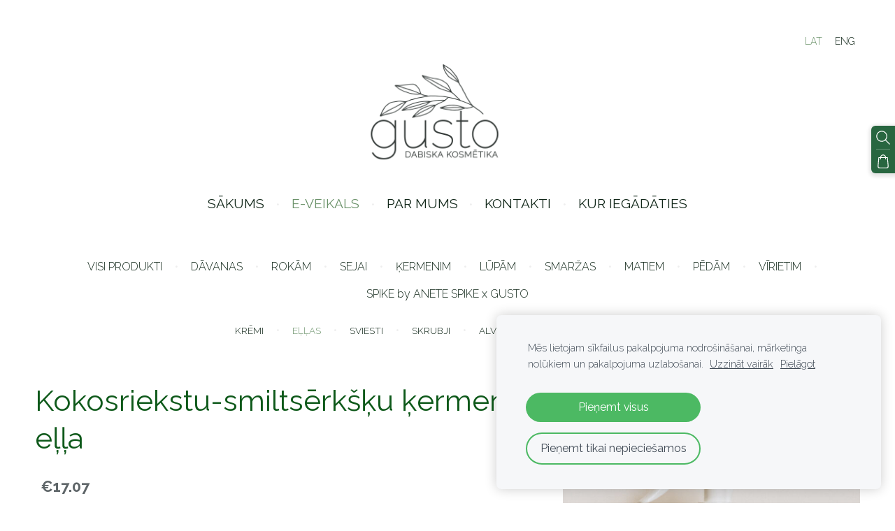

--- FILE ---
content_type: application/javascript; charset=utf-8
request_url: https://spark.engaga.com/frontend/16db27505ecdcb994603cf0b4216ba5f/settings.js?callback=callback&_=1769371558709
body_size: 349
content:
callback({ "forms": [
    {
        "host": "www.gusto.lv",
        "user_id": "16db27505ecdcb994603cf0b4216ba5f",
        "campaign_uid": "31a95d59346244ae5c350787a5c79b04",
        "campaign_id": "30f564c649ed18c9f05530f244a6b236",
        "dialog_type": "topbar",
        "position_on_screen": "top",
        "show_brand_link": 1,
        "show_on_load": 1,
        "show_on_exit": 0,
        "show_on_scroll_down": 0,
        "show_after_delay": 0,
        "dont_show_again": 0,
        "dont_show_first_time": 0,
        "close_action": "close",
        "close_redirect_url": "",
        "close_redirect_new_tab": 0,
        "tracking_on_show": "",
        "tracking_on_complete": "",
        "scroll_percent": 50,
        "msg_field_required": "Please fill in the required field.",
        "msg_email_required": "Please enter a valid email address.",
        "animation": "zoomin",
        "published": 0,
        "template_type": "regular",
        "template_style": "topbar",
        "url_display_on": [],
        "url_display_off": []
    }
]});